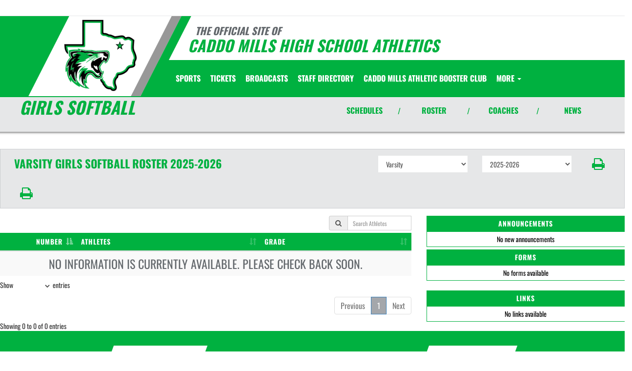

--- FILE ---
content_type: text/html; charset=utf-8
request_url: https://www.google.com/recaptcha/api2/aframe
body_size: 268
content:
<!DOCTYPE HTML><html><head><meta http-equiv="content-type" content="text/html; charset=UTF-8"></head><body><script nonce="S-VYIjJf0RXHn6Y7NB7fuw">/** Anti-fraud and anti-abuse applications only. See google.com/recaptcha */ try{var clients={'sodar':'https://pagead2.googlesyndication.com/pagead/sodar?'};window.addEventListener("message",function(a){try{if(a.source===window.parent){var b=JSON.parse(a.data);var c=clients[b['id']];if(c){var d=document.createElement('img');d.src=c+b['params']+'&rc='+(localStorage.getItem("rc::a")?sessionStorage.getItem("rc::b"):"");window.document.body.appendChild(d);sessionStorage.setItem("rc::e",parseInt(sessionStorage.getItem("rc::e")||0)+1);localStorage.setItem("rc::h",'1769066170780');}}}catch(b){}});window.parent.postMessage("_grecaptcha_ready", "*");}catch(b){}</script></body></html>